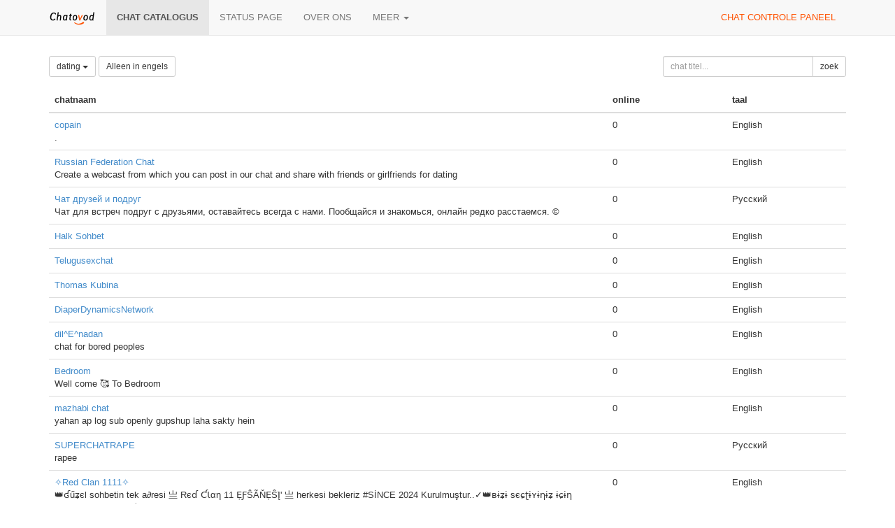

--- FILE ---
content_type: text/html;charset=UTF-8
request_url: https://chatovod.com/nl/chats/?p=80&c=1
body_size: 4539
content:
<!DOCTYPE html>
<html lang="nl" itemscope itemtype="http://schema.org/Product">
<head>
    <title>chat catalogus - chatovod - start je eigen chat!</title>
    <meta http-equiv="X-UA-Compatible" content="IE=edge,chrome=1">
    <meta name="viewport" content="width=device-width, initial-scale=1.0"/>
    <meta http-equiv="Content-Type" content="text/html; charset=UTF-8" />
    <link rel="shortcut icon" href="https://st1.chatovod.com/global/i/favicon.ico" />
    <meta http-equiv="expires" content="Wed, 16 Feb 1975 08:21:57 GMT" />

    <meta name="description" content="Chatovod - begin een snelle en gratis multi-user-chat op uw eigen website of begin een standalone chat en verdien geld!" />
        <meta name="keywords" content="chat, create chat, chat for a website, chat code, free chat, chat without registration, chatovod, widget, chat widget, ajax chat, chat service, minichat"/>

    <meta itemprop="name" content="chat catalogus - chatovod - start je eigen chat!">
    <meta itemprop="description" content="Chatovod - begin een snelle en gratis multi-user-chat op uw eigen website of begin een standalone chat en verdien geld!">
    <meta itemprop="image" content="https://st1.chatovod.com/global/i/logo/logo120x120white.png">

    <meta property="og:image" content="https://st1.chatovod.com/global/i/logo/logo200x200white.png" />
    <meta property="og:title" content="chat catalogus - chatovod - start je eigen chat!" />
    <meta property="og:description" content="Chatovod - begin een snelle en gratis multi-user-chat op uw eigen website of begin een standalone chat en verdien geld!" />
    <meta property="og:url" content="https://chatovod.com/nl/" />
    <meta property="og:type" content="website" />
    <meta property="fb:admins" content="1368570686" />
    <link rel="canonical" href="https://chatovod.com/nl/chats/" />

    <link href="//st1.chatovod.com/global/bootstrap-3.0.2/css/bootstrap.css" rel="stylesheet" />
    <link href="//st1.chatovod.com/global/css/global.css?3" rel="stylesheet" />
    <link href="//st1.chatovod.com/global/css/icons.css?3" rel="stylesheet" />
    <link href="//st1.chatovod.com/portal/css/global.css?5" rel="stylesheet" />
    <!--[if lt IE 9]>
    <script src="//st1.chatovod.com/global/js/respond.min.js"></script>
    <link href="//st1.chatovod.com/global/js/respond-proxy.html" id="respond-proxy" rel="respond-proxy" />
    <link href="/respond.proxy.gif" id="respond-redirect" rel="respond-redirect" />
    <script src="//st1.chatovod.com/global/js/respond.proxy.js"></script>
    <script src="//st1.chatovod.com/global/js/html5.js"></script>
    <![endif]-->
    <script src="//st1.chatovod.com/global/jquery/1.9.1/jquery.js" type="text/javascript"></script>
    <script src="//st1.chatovod.com/global/bootstrap-3.0.3/js/collapse.js" type="text/javascript"></script>
    <script src="//st1.chatovod.com/global/bootstrap-3.0.3/js/dropdown.js" type="text/javascript"></script>
    <script src="//st1.chatovod.com/global/js/jquery.cookie.js" type="text/javascript"></script>
    <script src="//st1.chatovod.com/global/js/global.js" type="text/javascript"></script>
    <meta name="google-site-verification" content="XHm66EMydc6k0IIvJ4Bs9b0wKwtap6cxcfeb1HlbLAs" />
    <meta name='yandex-verification' content='63946e180f274f6c' />
    <meta name='wmail-verification' content='ce774a8e3d089581' />
    <link rel="yandex-tableau-widget" href="//st1.chatovod.com/portal/js/manifest.json" />
    <!-- Global site tag (gtag.js) - Google Analytics -->
    <script async src="https://www.googletagmanager.com/gtag/js?id=G-KYGNEYZPCS"></script>
    <script>
        window.dataLayer = window.dataLayer || [];
        function gtag(){dataLayer.push(arguments);}
        gtag('js', new Date());

        gtag('config', 'G-KYGNEYZPCS');
    </script>
</head>
<body>

    <div class="pageWrapper">
        <header class="navbar navbar-default navbar-fixed-top topmenu" role="banner">
            <div class="container">
                <div class="navbar-header">
                    <button class="navbar-toggle" type="button" data-toggle="collapse" data-target=".topmenu .navbar-collapse">
                        <span class="sr-only">Toggle navigation</span>
                        <span class="icon-bar"></span>
                        <span class="icon-bar"></span>
                        <span class="icon-bar"></span>
                    </button>
                    <a href="/nl/" class="navbar-brand"><img src="//st1.chatovod.com/global/i/logo_h20.png" alt="Chatovod.com"/></a>
                </div>
                <nav class="collapse navbar-collapse" role="navigation">
                    <ul class="nav navbar-nav">
                        <li class="active"><a href="/nl/chats/">chat catalogus</a></li>
                        <li><a href="https://chatovod.instatus.com/" rel="nofollow">Status page</a></li>
                        <li><a href="/nl/about/">over ons</a></li>
                        <li class="dropdown">
                            <a href="#" class="dropdown-toggle" data-toggle="dropdown">meer <b class="caret"></b></a>
                            <ul class="dropdown-menu">
                                <li><a href="https://coins.chatovod.com/u/nl/">munten</a></li>
                                <li><a href="https://account.chatovod.com/u/nl/">account</a></li>
                                <li><a href="https://help.chatovod.com/nl/">help en support</a></li>
                                <li><a href="http://forum.chatovod.com/?lang=en">forum</a></li>
                            </ul>
                        </li>
                    </ul>
                    <ul class="nav navbar-nav navbar-right">
                        <li><a href="https://admin.chatovod.com/nl/" style="color:#FF5100;">chat controle paneel</a></li>
                    </ul>
                </nav>
            </div>
        </header>
        <div class="container">
            <div class="content">
<style type="text/css">
        /* paginator */

    .chatSearchResult .paginator {
        display: table;
        margin: 0 auto;
    }
    .chatSearchResult .paginator > ul > li {
        float: left;
    }
    .chatSearchResult .paginator > ul > li.selected {
        font-weight: bold;
    }
    .chatSearchResult .paginator > ul > li > a, .chatSearchResult .paginator > ul > li > span {
        float: left;
        padding: 2px 10px;
        background-color: #eeeeee;
        color: #000;
    }
    .chatSearchResult .paginator > ul > li > span {
        padding: 2px 2px;
    }
    .chatSearchResult .paginator > ul > li.selected > a {
        /*color: #ffffff;*/
        background-color: #cccccc;
    }
    .chatSearchResult .paginator > ul > li > a:hover {
        text-decoration: none;
        background-color: #cccccc;
    }
</style>

<form method="get" action="" class="form-inline chatSearchForm" role="form">
    <fieldset>
        <input type="hidden" name="c" value="1"/>

        <div class="row">
            <div class="col-sm-9">
                <div class="btn-group">
                    <a class="btn dropdown-toggle btn-default btn-sm" data-toggle="dropdown" href="#">
                                    dating
                        <span class="caret"></span>
                    </a>
                    <ul class="dropdown-menu">
                        <li><a href="?c=0&amp;p=80">alle categorieën</a></li>

                            <li class="active"><a href="?c=1&amp;p=80">dating</a></li>
                            <li><a href="?c=2&amp;p=80">nieuws</a></li>
                            <li><a href="?c=3&amp;p=80">entertainment</a></li>
                            <li><a href="?c=16&amp;p=80">radio</a></li>
                            <li><a href="?c=4&amp;p=80">health & beauty</a></li>
                            <li><a href="?c=5&amp;p=80">auto</a></li>
                            <li><a href="?c=6&amp;p=80">sport</a></li>
                            <li><a href="?c=7&amp;p=80">bedrijf</a></li>
                            <li><a href="?c=8&amp;p=80">internet</a></li>
                            <li><a href="?c=9&amp;p=80">gratis</a></li>
                            <li><a href="?c=10&amp;p=80">art</a></li>
                            <li><a href="?c=11&amp;p=80">paranormaal</a></li>
                            <li><a href="?c=12&amp;p=80">huis & familie</a></li>
                            <li><a href="?c=13&amp;p=80">goods & services</a></li>
                            <li><a href="?c=14&amp;p=80">staat en maatschappij</a></li>
                            <li><a href="?c=15&amp;p=80">dieren</a></li>
                    </ul>
                </div>
                <input type="hidden" name="l" value=""/>
                <a href="?l=nl&amp;p=80&amp;c=1" class="btn btn-default btn-sm">Alleen in engels</a>

            </div>
            <div class="col-sm-3">
                <div class="input-group"><input id="title" type="text" class="form-control input-sm" name="t" placeholder="chat titel..." maxlength="30" value=""/><span class="input-group-btn"><button class="btn btn-default btn-sm" type="submit"><i class="icon-search"></i> zoek</button></span></div>
            </div>

        </div>

        
    </fieldset>
</form>


    <div class="chatSearchResult">

        <table class="table">
            <thead>
            <tr>
                <th width="70%">chatnaam</th>
                <th width="15%">online</th>
                    <th width="15%">taal</th>
            </tr>
            </thead>
            <tbody>
                <tr>
                    <td>
                        <span>
                                <a href="https://copain.chatovod.com" target="_blank">copain</a>
                        </span>
                        
                            <br/>.
                    </td>
                    <td>0</td>
                        <td>
                                English
                        </td>
                </tr>
                <tr>
                    <td>
                        <span>
                                <a href="https://webcast.chatovod.com" target="_blank">Russian Federation Chat</a>
                        </span>
                        
                            <br/>Create a webcast from which you can post in our chat and share with friends or girlfriends for dating
                    </td>
                    <td>0</td>
                        <td>
                                English
                        </td>
                </tr>
                <tr>
                    <td>
                        <span>
                                <a href="https://girlfriends-chat.chatovod.com" target="_blank">Чат друзей и подруг </a>
                        </span>
                        
                            <br/>Чат для встреч подруг с друзьями, оставайтесь всегда с нами. Пообщайся и знакомься, онлайн редко расстаемся. ©
                    </td>
                    <td>0</td>
                        <td>
                                Русский
                        </td>
                </tr>
                <tr>
                    <td>
                        <span>
                                <a href="https://halk.chatovod.com" target="_blank">Halk Sohbet</a>
                        </span>
                        
                    </td>
                    <td>0</td>
                        <td>
                                English
                        </td>
                </tr>
                <tr>
                    <td>
                        <span>
                                <a href="https://telugusexchat1212.chatovod.com" target="_blank">Telugusexchat</a>
                        </span>
                        
                    </td>
                    <td>0</td>
                        <td>
                                English
                        </td>
                </tr>
                <tr>
                    <td>
                        <span>
                                <a href="https://tkubina.chatovod.com" target="_blank">Thomas Kubina</a>
                        </span>
                        
                    </td>
                    <td>0</td>
                        <td>
                                English
                        </td>
                </tr>
                <tr>
                    <td>
                        <span>
                                <a href="https://diaperdynamics.chatovod.com" target="_blank">DiaperDynamicsNetwork</a>
                        </span>
                        
                    </td>
                    <td>0</td>
                        <td>
                                English
                        </td>
                </tr>
                <tr>
                    <td>
                        <span>
                                <a href="https://dil-e-nadan.chatovod.com" target="_blank">dil^E^nadan</a>
                        </span>
                        
                            <br/>chat for bored peoples
                    </td>
                    <td>0</td>
                        <td>
                                English
                        </td>
                </tr>
                <tr>
                    <td>
                        <span>
                                <a href="https://hotroomm.chatovod.com" target="_blank">Bedroom</a>
                        </span>
                        
                            <br/>Well come 🥰 To Bedroom 
                    </td>
                    <td>0</td>
                        <td>
                                English
                        </td>
                </tr>
                <tr>
                    <td>
                        <span>
                                <a href="https://mazhbaichatroom.chatovod.com" target="_blank">mazhabi chat </a>
                        </span>
                        
                            <br/>yahan ap log sub openly gupshup laha sakty hein 
                    </td>
                    <td>0</td>
                        <td>
                                English
                        </td>
                </tr>
                <tr>
                    <td>
                        <span>
                                <a href="https://superchatrape.chatovod.com" target="_blank">SUPERCHATRAPE</a>
                        </span>
                        
                            <br/>rapee
                    </td>
                    <td>0</td>
                        <td>
                                Русский
                        </td>
                </tr>
                <tr>
                    <td>
                        <span>
                                <a href="https://Dnxjsnjdjsjjdd.chatovod.com" target="_blank">✧Red Clan 1111✧</a>
                        </span>
                        
                            <br/>👑ʛűʑєl sohbetin tek a∂resi 亗  Rєɗ ƇƖαη 11 ẸƑŜÃŇẸŜĮ̇&#39;  亗 herkesi bekleriz #SİNCE 2024 Kurulmuştur..✓👑ʙɨʑɨ  sєɕʈɨʏɨƞɨʑ ɨɕɨƞ ʈєʂєҡҡűʀ є∂єʀɨʑ 亗
                    </td>
                    <td>0</td>
                        <td>
                                English
                        </td>
                </tr>
                <tr>
                    <td>
                        <span>
                                <a href="https://combatreloaded2.chatovod.com" target="_blank">⫭⪥ © ® ② ⪥⫬</a>
                        </span>
                        
                            <br/>👑~ɕɵɱʙåť ʀęɩɵåęď ② KIRALLĞINA HERKESI BEKLERIZ~👑
                    </td>
                    <td>0</td>
                        <td>
                                English
                        </td>
                </tr>
                <tr>
                    <td>
                        <span>
                                <a href="https://VVredDclan20.chatovod.com" target="_blank">{RED} Agario Clan 20</a>
                        </span>
                        
                    </td>
                    <td>0</td>
                        <td>
                                English
                        </td>
                </tr>
                <tr>
                    <td>
                        <span>
                                <a href="https://AgeGapAttractions.chatovod.com" target="_blank">Family Member Attractions</a>
                        </span>
                        
                            <br/>Chatroom for   questions,advice,healthy stories,roleplay, private or open sharing about having, wanting,  age-gap attraction and guided intimacy with others in the  family or outside of. 
                    </td>
                    <td>0</td>
                        <td>
                                English
                        </td>
                </tr>
                <tr>
                    <td>
                        <span>
                                <a href="https://petitegayboys.chatovod.com" target="_blank">PetiteGayFemboys</a>
                        </span>
                        
                            <br/>Chat for petite gay boys looking to be pervy n naughty femboys,sissy,gayboys or men looking for bottoms&lt;3
                    </td>
                    <td>0</td>
                        <td>
                                English
                        </td>
                </tr>
                <tr>
                    <td>
                        <span>
                                <a href="https://zafertepeli.chatovod.com" target="_blank">Chat sayfasina hg.niz</a>
                        </span>
                        
                            <br/>Muzik Tutkunlari icin Chat
                    </td>
                    <td>0</td>
                        <td>
                                English
                        </td>
                </tr>
                <tr>
                    <td>
                        <span>
                                <a href="https://xima.chatovod.com" target="_blank">Xima</a>
                        </span>
                        
                    </td>
                    <td>0</td>
                        <td>
                                English
                        </td>
                </tr>
                <tr>
                    <td>
                        <span>
                                <a href="https://zehramla.chatovod.com" target="_blank">ZEHRAM</a>
                        </span>
                        
                    </td>
                    <td>0</td>
                        <td>
                                English
                        </td>
                </tr>
                <tr>
                    <td>
                        <span>
                                <a href="https://marathichavat.chatovod.com" target="_blank">Marathichavat</a>
                        </span>
                        
                    </td>
                    <td>0</td>
                        <td>
                                English
                        </td>
                </tr>
            </tbody>
        </table>



    <div class="paginator clearfix">
        <ul class="list-unstyled">

<li><a href="?p=0&amp;c=1">1</a></li>
<li><a href="?p=20&amp;c=1">2</a></li>
<li><a href="?p=40&amp;c=1">3</a></li>
<li><a href="?p=60&amp;c=1">4</a></li>
<li class="selected"><a href="?p=80&amp;c=1">5</a></li>
<li><a href="?p=100&amp;c=1">6</a></li>
<li><a href="?p=120&amp;c=1">7</a></li>
<li><a href="?p=140&amp;c=1">8</a></li>
<li><a href="?p=160&amp;c=1">9</a></li>
<li><a href="?p=180&amp;c=1">10</a></li>
<li><a href="?p=200&amp;c=1">11</a></li>
        </ul>
    </div>
    </div>

            </div>
        </div>
    </div>
    <footer class="pageFooter">
        <div class="container">
            <div class="language">
                <span class="glyphicon glyphicon-globe"></span> <select>
                <option data-lang="en" value="/chats/?p=80&amp;c=1">English</option>
                <option data-lang="ru" value="/ru/chats/?p=80&amp;c=1">Русский</option>
                <option data-lang="az" value="/az/chats/?p=80&amp;c=1">Azərbaycan</option>
                <option data-lang="tr" value="/tr/chats/?p=80&amp;c=1">Türk</option>
                <option data-lang="tt" value="/tt/chats/?p=80&amp;c=1">Tatarça</option>
                <option data-lang="es" value="/es/chats/?p=80&amp;c=1">Español</option>
                <option data-lang="nl" selected="selected" value="/nl/chats/?p=80&amp;c=1">Nederlands</option>
                <option data-lang="hu" value="/hu/chats/?p=80&amp;c=1">Hungarian</option>
                <option data-lang="ro" value="/ro/chats/?p=80&amp;c=1">Romanian</option>
                <option data-lang="pl" value="/pl/chats/?p=80&amp;c=1">Polski</option>
            </select>
            </div>
            <div class="copyright">
                <p>&copy; 2026 Chatovod</p>
                <p><span class="glyphicon glyphicon-signal"></span> 
Online <span title="757 entered chats">1.480</span> of 1.695.700 users in 178.190 chats
</p>
                <p><a href="/nl/terms/">terms of use</a> &middot; <a href="/nl/privacy/">privacy policy</a></p>
            </div>
        </div>
    </footer>
</body>
</html>
